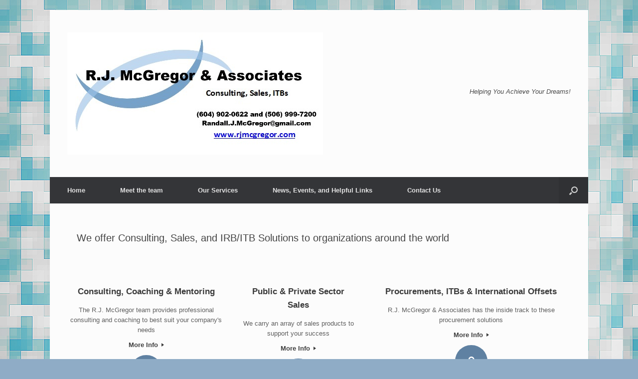

--- FILE ---
content_type: text/html; charset=UTF-8
request_url: https://www.rjmcgregor.com/
body_size: 9160
content:
<!DOCTYPE html>
<html lang="en-US">
<head>
	<meta charset="UTF-8" />
	<meta http-equiv="X-UA-Compatible" content="IE=10" />
	<link rel="profile" href="http://gmpg.org/xfn/11" />
	<link rel="pingback" href="https://www.rjmcgregor.com/xmlrpc.php" />
	<title>R.J.McGregor &amp; Associates &#8211; Consulting, Sales, International Offsets</title>
<meta name='robots' content='max-image-preview:large' />
<link rel='dns-prefetch' href='//app.clickfunnels.com' />
<link rel="alternate" type="application/rss+xml" title="R.J.McGregor &amp; Associates &raquo; Feed" href="https://www.rjmcgregor.com/feed/" />
<link rel="alternate" type="application/rss+xml" title="R.J.McGregor &amp; Associates &raquo; Comments Feed" href="https://www.rjmcgregor.com/comments/feed/" />
<link rel="alternate" type="application/rss+xml" title="R.J.McGregor &amp; Associates &raquo; Home Comments Feed" href="https://www.rjmcgregor.com/home-2/feed/" />
<script type="text/javascript">
window._wpemojiSettings = {"baseUrl":"https:\/\/s.w.org\/images\/core\/emoji\/14.0.0\/72x72\/","ext":".png","svgUrl":"https:\/\/s.w.org\/images\/core\/emoji\/14.0.0\/svg\/","svgExt":".svg","source":{"concatemoji":"https:\/\/www.rjmcgregor.com\/wp-includes\/js\/wp-emoji-release.min.js?ver=6.2.8"}};
/*! This file is auto-generated */
!function(e,a,t){var n,r,o,i=a.createElement("canvas"),p=i.getContext&&i.getContext("2d");function s(e,t){p.clearRect(0,0,i.width,i.height),p.fillText(e,0,0);e=i.toDataURL();return p.clearRect(0,0,i.width,i.height),p.fillText(t,0,0),e===i.toDataURL()}function c(e){var t=a.createElement("script");t.src=e,t.defer=t.type="text/javascript",a.getElementsByTagName("head")[0].appendChild(t)}for(o=Array("flag","emoji"),t.supports={everything:!0,everythingExceptFlag:!0},r=0;r<o.length;r++)t.supports[o[r]]=function(e){if(p&&p.fillText)switch(p.textBaseline="top",p.font="600 32px Arial",e){case"flag":return s("\ud83c\udff3\ufe0f\u200d\u26a7\ufe0f","\ud83c\udff3\ufe0f\u200b\u26a7\ufe0f")?!1:!s("\ud83c\uddfa\ud83c\uddf3","\ud83c\uddfa\u200b\ud83c\uddf3")&&!s("\ud83c\udff4\udb40\udc67\udb40\udc62\udb40\udc65\udb40\udc6e\udb40\udc67\udb40\udc7f","\ud83c\udff4\u200b\udb40\udc67\u200b\udb40\udc62\u200b\udb40\udc65\u200b\udb40\udc6e\u200b\udb40\udc67\u200b\udb40\udc7f");case"emoji":return!s("\ud83e\udef1\ud83c\udffb\u200d\ud83e\udef2\ud83c\udfff","\ud83e\udef1\ud83c\udffb\u200b\ud83e\udef2\ud83c\udfff")}return!1}(o[r]),t.supports.everything=t.supports.everything&&t.supports[o[r]],"flag"!==o[r]&&(t.supports.everythingExceptFlag=t.supports.everythingExceptFlag&&t.supports[o[r]]);t.supports.everythingExceptFlag=t.supports.everythingExceptFlag&&!t.supports.flag,t.DOMReady=!1,t.readyCallback=function(){t.DOMReady=!0},t.supports.everything||(n=function(){t.readyCallback()},a.addEventListener?(a.addEventListener("DOMContentLoaded",n,!1),e.addEventListener("load",n,!1)):(e.attachEvent("onload",n),a.attachEvent("onreadystatechange",function(){"complete"===a.readyState&&t.readyCallback()})),(e=t.source||{}).concatemoji?c(e.concatemoji):e.wpemoji&&e.twemoji&&(c(e.twemoji),c(e.wpemoji)))}(window,document,window._wpemojiSettings);
</script>
<style type="text/css">
img.wp-smiley,
img.emoji {
	display: inline !important;
	border: none !important;
	box-shadow: none !important;
	height: 1em !important;
	width: 1em !important;
	margin: 0 0.07em !important;
	vertical-align: -0.1em !important;
	background: none !important;
	padding: 0 !important;
}
</style>
	<link rel='stylesheet' id='wp-block-library-css' href='https://www.rjmcgregor.com/wp-includes/css/dist/block-library/style.min.css?ver=6.2.8' type='text/css' media='all' />
<link rel='stylesheet' id='classic-theme-styles-css' href='https://www.rjmcgregor.com/wp-includes/css/classic-themes.min.css?ver=6.2.8' type='text/css' media='all' />
<style id='global-styles-inline-css' type='text/css'>
body{--wp--preset--color--black: #000000;--wp--preset--color--cyan-bluish-gray: #abb8c3;--wp--preset--color--white: #ffffff;--wp--preset--color--pale-pink: #f78da7;--wp--preset--color--vivid-red: #cf2e2e;--wp--preset--color--luminous-vivid-orange: #ff6900;--wp--preset--color--luminous-vivid-amber: #fcb900;--wp--preset--color--light-green-cyan: #7bdcb5;--wp--preset--color--vivid-green-cyan: #00d084;--wp--preset--color--pale-cyan-blue: #8ed1fc;--wp--preset--color--vivid-cyan-blue: #0693e3;--wp--preset--color--vivid-purple: #9b51e0;--wp--preset--gradient--vivid-cyan-blue-to-vivid-purple: linear-gradient(135deg,rgba(6,147,227,1) 0%,rgb(155,81,224) 100%);--wp--preset--gradient--light-green-cyan-to-vivid-green-cyan: linear-gradient(135deg,rgb(122,220,180) 0%,rgb(0,208,130) 100%);--wp--preset--gradient--luminous-vivid-amber-to-luminous-vivid-orange: linear-gradient(135deg,rgba(252,185,0,1) 0%,rgba(255,105,0,1) 100%);--wp--preset--gradient--luminous-vivid-orange-to-vivid-red: linear-gradient(135deg,rgba(255,105,0,1) 0%,rgb(207,46,46) 100%);--wp--preset--gradient--very-light-gray-to-cyan-bluish-gray: linear-gradient(135deg,rgb(238,238,238) 0%,rgb(169,184,195) 100%);--wp--preset--gradient--cool-to-warm-spectrum: linear-gradient(135deg,rgb(74,234,220) 0%,rgb(151,120,209) 20%,rgb(207,42,186) 40%,rgb(238,44,130) 60%,rgb(251,105,98) 80%,rgb(254,248,76) 100%);--wp--preset--gradient--blush-light-purple: linear-gradient(135deg,rgb(255,206,236) 0%,rgb(152,150,240) 100%);--wp--preset--gradient--blush-bordeaux: linear-gradient(135deg,rgb(254,205,165) 0%,rgb(254,45,45) 50%,rgb(107,0,62) 100%);--wp--preset--gradient--luminous-dusk: linear-gradient(135deg,rgb(255,203,112) 0%,rgb(199,81,192) 50%,rgb(65,88,208) 100%);--wp--preset--gradient--pale-ocean: linear-gradient(135deg,rgb(255,245,203) 0%,rgb(182,227,212) 50%,rgb(51,167,181) 100%);--wp--preset--gradient--electric-grass: linear-gradient(135deg,rgb(202,248,128) 0%,rgb(113,206,126) 100%);--wp--preset--gradient--midnight: linear-gradient(135deg,rgb(2,3,129) 0%,rgb(40,116,252) 100%);--wp--preset--duotone--dark-grayscale: url('#wp-duotone-dark-grayscale');--wp--preset--duotone--grayscale: url('#wp-duotone-grayscale');--wp--preset--duotone--purple-yellow: url('#wp-duotone-purple-yellow');--wp--preset--duotone--blue-red: url('#wp-duotone-blue-red');--wp--preset--duotone--midnight: url('#wp-duotone-midnight');--wp--preset--duotone--magenta-yellow: url('#wp-duotone-magenta-yellow');--wp--preset--duotone--purple-green: url('#wp-duotone-purple-green');--wp--preset--duotone--blue-orange: url('#wp-duotone-blue-orange');--wp--preset--font-size--small: 13px;--wp--preset--font-size--medium: 20px;--wp--preset--font-size--large: 36px;--wp--preset--font-size--x-large: 42px;--wp--preset--spacing--20: 0.44rem;--wp--preset--spacing--30: 0.67rem;--wp--preset--spacing--40: 1rem;--wp--preset--spacing--50: 1.5rem;--wp--preset--spacing--60: 2.25rem;--wp--preset--spacing--70: 3.38rem;--wp--preset--spacing--80: 5.06rem;--wp--preset--shadow--natural: 6px 6px 9px rgba(0, 0, 0, 0.2);--wp--preset--shadow--deep: 12px 12px 50px rgba(0, 0, 0, 0.4);--wp--preset--shadow--sharp: 6px 6px 0px rgba(0, 0, 0, 0.2);--wp--preset--shadow--outlined: 6px 6px 0px -3px rgba(255, 255, 255, 1), 6px 6px rgba(0, 0, 0, 1);--wp--preset--shadow--crisp: 6px 6px 0px rgba(0, 0, 0, 1);}:where(.is-layout-flex){gap: 0.5em;}body .is-layout-flow > .alignleft{float: left;margin-inline-start: 0;margin-inline-end: 2em;}body .is-layout-flow > .alignright{float: right;margin-inline-start: 2em;margin-inline-end: 0;}body .is-layout-flow > .aligncenter{margin-left: auto !important;margin-right: auto !important;}body .is-layout-constrained > .alignleft{float: left;margin-inline-start: 0;margin-inline-end: 2em;}body .is-layout-constrained > .alignright{float: right;margin-inline-start: 2em;margin-inline-end: 0;}body .is-layout-constrained > .aligncenter{margin-left: auto !important;margin-right: auto !important;}body .is-layout-constrained > :where(:not(.alignleft):not(.alignright):not(.alignfull)){max-width: var(--wp--style--global--content-size);margin-left: auto !important;margin-right: auto !important;}body .is-layout-constrained > .alignwide{max-width: var(--wp--style--global--wide-size);}body .is-layout-flex{display: flex;}body .is-layout-flex{flex-wrap: wrap;align-items: center;}body .is-layout-flex > *{margin: 0;}:where(.wp-block-columns.is-layout-flex){gap: 2em;}.has-black-color{color: var(--wp--preset--color--black) !important;}.has-cyan-bluish-gray-color{color: var(--wp--preset--color--cyan-bluish-gray) !important;}.has-white-color{color: var(--wp--preset--color--white) !important;}.has-pale-pink-color{color: var(--wp--preset--color--pale-pink) !important;}.has-vivid-red-color{color: var(--wp--preset--color--vivid-red) !important;}.has-luminous-vivid-orange-color{color: var(--wp--preset--color--luminous-vivid-orange) !important;}.has-luminous-vivid-amber-color{color: var(--wp--preset--color--luminous-vivid-amber) !important;}.has-light-green-cyan-color{color: var(--wp--preset--color--light-green-cyan) !important;}.has-vivid-green-cyan-color{color: var(--wp--preset--color--vivid-green-cyan) !important;}.has-pale-cyan-blue-color{color: var(--wp--preset--color--pale-cyan-blue) !important;}.has-vivid-cyan-blue-color{color: var(--wp--preset--color--vivid-cyan-blue) !important;}.has-vivid-purple-color{color: var(--wp--preset--color--vivid-purple) !important;}.has-black-background-color{background-color: var(--wp--preset--color--black) !important;}.has-cyan-bluish-gray-background-color{background-color: var(--wp--preset--color--cyan-bluish-gray) !important;}.has-white-background-color{background-color: var(--wp--preset--color--white) !important;}.has-pale-pink-background-color{background-color: var(--wp--preset--color--pale-pink) !important;}.has-vivid-red-background-color{background-color: var(--wp--preset--color--vivid-red) !important;}.has-luminous-vivid-orange-background-color{background-color: var(--wp--preset--color--luminous-vivid-orange) !important;}.has-luminous-vivid-amber-background-color{background-color: var(--wp--preset--color--luminous-vivid-amber) !important;}.has-light-green-cyan-background-color{background-color: var(--wp--preset--color--light-green-cyan) !important;}.has-vivid-green-cyan-background-color{background-color: var(--wp--preset--color--vivid-green-cyan) !important;}.has-pale-cyan-blue-background-color{background-color: var(--wp--preset--color--pale-cyan-blue) !important;}.has-vivid-cyan-blue-background-color{background-color: var(--wp--preset--color--vivid-cyan-blue) !important;}.has-vivid-purple-background-color{background-color: var(--wp--preset--color--vivid-purple) !important;}.has-black-border-color{border-color: var(--wp--preset--color--black) !important;}.has-cyan-bluish-gray-border-color{border-color: var(--wp--preset--color--cyan-bluish-gray) !important;}.has-white-border-color{border-color: var(--wp--preset--color--white) !important;}.has-pale-pink-border-color{border-color: var(--wp--preset--color--pale-pink) !important;}.has-vivid-red-border-color{border-color: var(--wp--preset--color--vivid-red) !important;}.has-luminous-vivid-orange-border-color{border-color: var(--wp--preset--color--luminous-vivid-orange) !important;}.has-luminous-vivid-amber-border-color{border-color: var(--wp--preset--color--luminous-vivid-amber) !important;}.has-light-green-cyan-border-color{border-color: var(--wp--preset--color--light-green-cyan) !important;}.has-vivid-green-cyan-border-color{border-color: var(--wp--preset--color--vivid-green-cyan) !important;}.has-pale-cyan-blue-border-color{border-color: var(--wp--preset--color--pale-cyan-blue) !important;}.has-vivid-cyan-blue-border-color{border-color: var(--wp--preset--color--vivid-cyan-blue) !important;}.has-vivid-purple-border-color{border-color: var(--wp--preset--color--vivid-purple) !important;}.has-vivid-cyan-blue-to-vivid-purple-gradient-background{background: var(--wp--preset--gradient--vivid-cyan-blue-to-vivid-purple) !important;}.has-light-green-cyan-to-vivid-green-cyan-gradient-background{background: var(--wp--preset--gradient--light-green-cyan-to-vivid-green-cyan) !important;}.has-luminous-vivid-amber-to-luminous-vivid-orange-gradient-background{background: var(--wp--preset--gradient--luminous-vivid-amber-to-luminous-vivid-orange) !important;}.has-luminous-vivid-orange-to-vivid-red-gradient-background{background: var(--wp--preset--gradient--luminous-vivid-orange-to-vivid-red) !important;}.has-very-light-gray-to-cyan-bluish-gray-gradient-background{background: var(--wp--preset--gradient--very-light-gray-to-cyan-bluish-gray) !important;}.has-cool-to-warm-spectrum-gradient-background{background: var(--wp--preset--gradient--cool-to-warm-spectrum) !important;}.has-blush-light-purple-gradient-background{background: var(--wp--preset--gradient--blush-light-purple) !important;}.has-blush-bordeaux-gradient-background{background: var(--wp--preset--gradient--blush-bordeaux) !important;}.has-luminous-dusk-gradient-background{background: var(--wp--preset--gradient--luminous-dusk) !important;}.has-pale-ocean-gradient-background{background: var(--wp--preset--gradient--pale-ocean) !important;}.has-electric-grass-gradient-background{background: var(--wp--preset--gradient--electric-grass) !important;}.has-midnight-gradient-background{background: var(--wp--preset--gradient--midnight) !important;}.has-small-font-size{font-size: var(--wp--preset--font-size--small) !important;}.has-medium-font-size{font-size: var(--wp--preset--font-size--medium) !important;}.has-large-font-size{font-size: var(--wp--preset--font-size--large) !important;}.has-x-large-font-size{font-size: var(--wp--preset--font-size--x-large) !important;}
.wp-block-navigation a:where(:not(.wp-element-button)){color: inherit;}
:where(.wp-block-columns.is-layout-flex){gap: 2em;}
.wp-block-pullquote{font-size: 1.5em;line-height: 1.6;}
</style>
<link rel='stylesheet' id='siteorigin-panels-front-css' href='https://www.rjmcgregor.com/wp-content/plugins/siteorigin-panels/css/front-flex.min.css?ver=2.26.0' type='text/css' media='all' />
<link rel='stylesheet' id='vantage-style-css' href='https://www.rjmcgregor.com/wp-content/themes/vantage/style.css?ver=1.20.29' type='text/css' media='all' />
<link rel='stylesheet' id='font-awesome-css' href='https://www.rjmcgregor.com/wp-content/themes/vantage/fontawesome/css/font-awesome.css?ver=4.6.2' type='text/css' media='all' />
<link rel='stylesheet' id='siteorigin-mobilenav-css' href='https://www.rjmcgregor.com/wp-content/themes/vantage/inc/mobilenav/css/mobilenav.css?ver=1.20.29' type='text/css' media='all' />
<style id='akismet-widget-style-inline-css' type='text/css'>

			.a-stats {
				--akismet-color-mid-green: #357b49;
				--akismet-color-white: #fff;
				--akismet-color-light-grey: #f6f7f7;

				max-width: 350px;
				width: auto;
			}

			.a-stats * {
				all: unset;
				box-sizing: border-box;
			}

			.a-stats strong {
				font-weight: 600;
			}

			.a-stats a.a-stats__link,
			.a-stats a.a-stats__link:visited,
			.a-stats a.a-stats__link:active {
				background: var(--akismet-color-mid-green);
				border: none;
				box-shadow: none;
				border-radius: 8px;
				color: var(--akismet-color-white);
				cursor: pointer;
				display: block;
				font-family: -apple-system, BlinkMacSystemFont, 'Segoe UI', 'Roboto', 'Oxygen-Sans', 'Ubuntu', 'Cantarell', 'Helvetica Neue', sans-serif;
				font-weight: 500;
				padding: 12px;
				text-align: center;
				text-decoration: none;
				transition: all 0.2s ease;
			}

			/* Extra specificity to deal with TwentyTwentyOne focus style */
			.widget .a-stats a.a-stats__link:focus {
				background: var(--akismet-color-mid-green);
				color: var(--akismet-color-white);
				text-decoration: none;
			}

			.a-stats a.a-stats__link:hover {
				filter: brightness(110%);
				box-shadow: 0 4px 12px rgba(0, 0, 0, 0.06), 0 0 2px rgba(0, 0, 0, 0.16);
			}

			.a-stats .count {
				color: var(--akismet-color-white);
				display: block;
				font-size: 1.5em;
				line-height: 1.4;
				padding: 0 13px;
				white-space: nowrap;
			}
		
</style>
<script type='text/javascript' src='https://www.rjmcgregor.com/wp-includes/js/jquery/jquery.min.js?ver=3.6.4' id='jquery-core-js'></script>
<script type='text/javascript' src='https://www.rjmcgregor.com/wp-includes/js/jquery/jquery-migrate.min.js?ver=3.4.0' id='jquery-migrate-js'></script>
<script type='text/javascript' src='https://www.rjmcgregor.com/wp-content/themes/vantage/js/jquery.flexslider.min.js?ver=2.1' id='jquery-flexslider-js'></script>
<script type='text/javascript' src='https://www.rjmcgregor.com/wp-content/themes/vantage/js/jquery.touchSwipe.min.js?ver=1.6.6' id='jquery-touchswipe-js'></script>
<script type='text/javascript' src='https://www.rjmcgregor.com/wp-content/themes/vantage/js/jquery.theme-main.min.js?ver=1.20.29' id='vantage-main-js'></script>
<!--[if lt IE 9]>
<script type='text/javascript' src='https://www.rjmcgregor.com/wp-content/themes/vantage/js/html5.min.js?ver=3.7.3' id='vantage-html5-js'></script>
<![endif]-->
<!--[if (gte IE 6)&(lte IE 8)]>
<script type='text/javascript' src='https://www.rjmcgregor.com/wp-content/themes/vantage/js/selectivizr.min.js?ver=1.0.3b' id='vantage-selectivizr-js'></script>
<![endif]-->
<script type='text/javascript' id='siteorigin-mobilenav-js-extra'>
/* <![CDATA[ */
var mobileNav = {"search":"","text":{"navigate":"Menu","back":"Back","close":"Close"},"nextIconUrl":"https:\/\/www.rjmcgregor.com\/wp-content\/themes\/vantage\/inc\/mobilenav\/images\/next.png","mobileMenuClose":"<i class=\"fa fa-times\"><\/i>"};
/* ]]> */
</script>
<script type='text/javascript' src='https://www.rjmcgregor.com/wp-content/themes/vantage/inc/mobilenav/js/mobilenav.min.js?ver=1.20.29' id='siteorigin-mobilenav-js'></script>
<link rel="https://api.w.org/" href="https://www.rjmcgregor.com/wp-json/" /><link rel="alternate" type="application/json" href="https://www.rjmcgregor.com/wp-json/wp/v2/pages/123" /><link rel="EditURI" type="application/rsd+xml" title="RSD" href="https://www.rjmcgregor.com/xmlrpc.php?rsd" />
<link rel="wlwmanifest" type="application/wlwmanifest+xml" href="https://www.rjmcgregor.com/wp-includes/wlwmanifest.xml" />
<meta name="generator" content="WordPress 6.2.8" />
<link rel="canonical" href="https://www.rjmcgregor.com/" />
<link rel='shortlink' href='https://www.rjmcgregor.com/' />
<link rel="alternate" type="application/json+oembed" href="https://www.rjmcgregor.com/wp-json/oembed/1.0/embed?url=https%3A%2F%2Fwww.rjmcgregor.com%2F" />
<link rel="alternate" type="text/xml+oembed" href="https://www.rjmcgregor.com/wp-json/oembed/1.0/embed?url=https%3A%2F%2Fwww.rjmcgregor.com%2F&#038;format=xml" />
<meta name="viewport" content="width=device-width, initial-scale=1" />			<style type="text/css">
				.so-mobilenav-mobile + * { display: none; }
				@media screen and (max-width: 480px) { .so-mobilenav-mobile + * { display: block; } .so-mobilenav-standard + * { display: none; } .site-navigation #search-icon { display: none; } .has-menu-search .main-navigation ul { margin-right: 0 !important; }
				
								}
			</style>
		<style type="text/css" id="custom-background-css">
body.custom-background { background-color: #8facc6; background-image: url("https://www.rjmcgregor.com/wp-content/uploads/2015/07/alice-grafixx-68.png"); background-position: left top; background-size: auto; background-repeat: repeat; background-attachment: scroll; }
</style>
			<style type="text/css" media="screen">
			#footer-widgets .widget { width: 100%; }
			#masthead-widgets .widget { width: 100%; }
		</style>
		                <style type="text/css" media="all"
                       id="siteorigin-panels-layouts-head">/* Layout 123 */ #pgc-123-0-0 , #pgc-123-3-0 { width:100%;width:calc(100% - ( 0 * 30px ) ) } #pg-123-0 , #pg-123-1 , #pg-123-2 , #pg-123-3 , #pl-123 .so-panel { margin-bottom:35px } #pgc-123-1-0 { width:33.3333%;width:calc(33.3333% - ( 0.666666666667 * 30px ) ) } #pgc-123-1-1 { width:25.4178%;width:calc(25.4178% - ( 0.74582233949 * 30px ) ) } #pgc-123-1-2 { width:41.2489%;width:calc(41.2489% - ( 0.587510993844 * 30px ) ) } #pgc-123-2-0 , #pgc-123-2-1 , #pgc-123-5-0 , #pgc-123-5-1 { width:50%;width:calc(50% - ( 0.5 * 30px ) ) } #pgc-123-4-0 { width:33.1958%;width:calc(33.1958% - ( 0.66804154549 * 30px ) ) } #pgc-123-4-1 { width:24.4355%;width:calc(24.4355% - ( 0.755645167578 * 30px ) ) } #pgc-123-4-2 { width:22.016%;width:calc(22.016% - ( 0.779840038551 * 30px ) ) } #pgc-123-4-3 { width:20.3527%;width:calc(20.3527% - ( 0.796473248381 * 30px ) ) } #pg-123-4 { margin-bottom:1cm } #pl-123 .so-panel:last-of-type { margin-bottom:0px } #panel-123-0-0-0> .panel-widget-style { color:#5f81a2;padding:.5cm } #pg-123-4.panel-has-style > .panel-row-style, #pg-123-4.panel-no-style , #pg-123-5.panel-has-style > .panel-row-style, #pg-123-5.panel-no-style { -webkit-align-items:flex-start;align-items:flex-start } #pgc-123-5-0 , #pgc-123-5-1 { align-self:auto } @media (max-width:780px){ #pg-123-0.panel-no-style, #pg-123-0.panel-has-style > .panel-row-style, #pg-123-0 , #pg-123-1.panel-no-style, #pg-123-1.panel-has-style > .panel-row-style, #pg-123-1 , #pg-123-2.panel-no-style, #pg-123-2.panel-has-style > .panel-row-style, #pg-123-2 , #pg-123-3.panel-no-style, #pg-123-3.panel-has-style > .panel-row-style, #pg-123-3 , #pg-123-4.panel-no-style, #pg-123-4.panel-has-style > .panel-row-style, #pg-123-4 , #pg-123-5.panel-no-style, #pg-123-5.panel-has-style > .panel-row-style, #pg-123-5 { -webkit-flex-direction:column;-ms-flex-direction:column;flex-direction:column } #pg-123-0 > .panel-grid-cell , #pg-123-0 > .panel-row-style > .panel-grid-cell , #pg-123-1 > .panel-grid-cell , #pg-123-1 > .panel-row-style > .panel-grid-cell , #pg-123-2 > .panel-grid-cell , #pg-123-2 > .panel-row-style > .panel-grid-cell , #pg-123-3 > .panel-grid-cell , #pg-123-3 > .panel-row-style > .panel-grid-cell , #pg-123-4 > .panel-grid-cell , #pg-123-4 > .panel-row-style > .panel-grid-cell , #pg-123-5 > .panel-grid-cell , #pg-123-5 > .panel-row-style > .panel-grid-cell { width:100%;margin-right:0 } #pgc-123-1-0 , #pgc-123-1-1 , #pgc-123-2-0 , #pgc-123-4-0 , #pgc-123-4-1 , #pgc-123-4-2 , #pgc-123-5-0 { margin-bottom:35px } #pl-123 .panel-grid-cell { padding:0 } #pl-123 .panel-grid .panel-grid-cell-empty { display:none } #pl-123 .panel-grid .panel-grid-cell-mobile-last { margin-bottom:0px }  } </style><style type="text/css" id="vantage-footer-widgets">#footer-widgets aside { width : 100%; }</style> <style type="text/css" id="customizer-css">#masthead.site-header .hgroup .site-title, #masthead.masthead-logo-in-menu .logo > .site-title { font-size: 36px } a.button, button, html input[type="button"], input[type="reset"], input[type="submit"], .post-navigation a, #image-navigation a, article.post .more-link, article.page .more-link, .paging-navigation a, .woocommerce #page-wrapper .button, .woocommerce a.button, .woocommerce .checkout-button, .woocommerce input.button, #infinite-handle span button { text-shadow: none } a.button, button, html input[type="button"], input[type="reset"], input[type="submit"], .post-navigation a, #image-navigation a, article.post .more-link, article.page .more-link, .paging-navigation a, .woocommerce #page-wrapper .button, .woocommerce a.button, .woocommerce .checkout-button, .woocommerce input.button, .woocommerce #respond input#submit.alt, .woocommerce a.button.alt, .woocommerce button.button.alt, .woocommerce input.button.alt, #infinite-handle span { -webkit-box-shadow: none; -moz-box-shadow: none; box-shadow: none } </style><style id="sccss">/* Vantage Center Logo */

header#masthead .hgroup .logo {float: none !important;}
header#masthead .hgroup .logo img {display: block;margin: 0 auto;}
/* Menu */

/* Menu */

.main-navigation a {
color: #e2e2e2 !important;
}

.main-navigation ul li:hover > a {
background: #719bc9 !important;
color: #FFFFFF !important;
}
</style></head>

<body class="home page-template page-template-home-panels page-template-home-panels-php page page-id-123 custom-background wp-custom-logo siteorigin-panels siteorigin-panels-before-js siteorigin-panels-home responsive layout-boxed no-js no-sidebar has-menu-search page-layout-default not-default-page sidebar-position-right mobilenav">
<svg xmlns="http://www.w3.org/2000/svg" viewBox="0 0 0 0" width="0" height="0" focusable="false" role="none" style="visibility: hidden; position: absolute; left: -9999px; overflow: hidden;" ><defs><filter id="wp-duotone-dark-grayscale"><feColorMatrix color-interpolation-filters="sRGB" type="matrix" values=" .299 .587 .114 0 0 .299 .587 .114 0 0 .299 .587 .114 0 0 .299 .587 .114 0 0 " /><feComponentTransfer color-interpolation-filters="sRGB" ><feFuncR type="table" tableValues="0 0.49803921568627" /><feFuncG type="table" tableValues="0 0.49803921568627" /><feFuncB type="table" tableValues="0 0.49803921568627" /><feFuncA type="table" tableValues="1 1" /></feComponentTransfer><feComposite in2="SourceGraphic" operator="in" /></filter></defs></svg><svg xmlns="http://www.w3.org/2000/svg" viewBox="0 0 0 0" width="0" height="0" focusable="false" role="none" style="visibility: hidden; position: absolute; left: -9999px; overflow: hidden;" ><defs><filter id="wp-duotone-grayscale"><feColorMatrix color-interpolation-filters="sRGB" type="matrix" values=" .299 .587 .114 0 0 .299 .587 .114 0 0 .299 .587 .114 0 0 .299 .587 .114 0 0 " /><feComponentTransfer color-interpolation-filters="sRGB" ><feFuncR type="table" tableValues="0 1" /><feFuncG type="table" tableValues="0 1" /><feFuncB type="table" tableValues="0 1" /><feFuncA type="table" tableValues="1 1" /></feComponentTransfer><feComposite in2="SourceGraphic" operator="in" /></filter></defs></svg><svg xmlns="http://www.w3.org/2000/svg" viewBox="0 0 0 0" width="0" height="0" focusable="false" role="none" style="visibility: hidden; position: absolute; left: -9999px; overflow: hidden;" ><defs><filter id="wp-duotone-purple-yellow"><feColorMatrix color-interpolation-filters="sRGB" type="matrix" values=" .299 .587 .114 0 0 .299 .587 .114 0 0 .299 .587 .114 0 0 .299 .587 .114 0 0 " /><feComponentTransfer color-interpolation-filters="sRGB" ><feFuncR type="table" tableValues="0.54901960784314 0.98823529411765" /><feFuncG type="table" tableValues="0 1" /><feFuncB type="table" tableValues="0.71764705882353 0.25490196078431" /><feFuncA type="table" tableValues="1 1" /></feComponentTransfer><feComposite in2="SourceGraphic" operator="in" /></filter></defs></svg><svg xmlns="http://www.w3.org/2000/svg" viewBox="0 0 0 0" width="0" height="0" focusable="false" role="none" style="visibility: hidden; position: absolute; left: -9999px; overflow: hidden;" ><defs><filter id="wp-duotone-blue-red"><feColorMatrix color-interpolation-filters="sRGB" type="matrix" values=" .299 .587 .114 0 0 .299 .587 .114 0 0 .299 .587 .114 0 0 .299 .587 .114 0 0 " /><feComponentTransfer color-interpolation-filters="sRGB" ><feFuncR type="table" tableValues="0 1" /><feFuncG type="table" tableValues="0 0.27843137254902" /><feFuncB type="table" tableValues="0.5921568627451 0.27843137254902" /><feFuncA type="table" tableValues="1 1" /></feComponentTransfer><feComposite in2="SourceGraphic" operator="in" /></filter></defs></svg><svg xmlns="http://www.w3.org/2000/svg" viewBox="0 0 0 0" width="0" height="0" focusable="false" role="none" style="visibility: hidden; position: absolute; left: -9999px; overflow: hidden;" ><defs><filter id="wp-duotone-midnight"><feColorMatrix color-interpolation-filters="sRGB" type="matrix" values=" .299 .587 .114 0 0 .299 .587 .114 0 0 .299 .587 .114 0 0 .299 .587 .114 0 0 " /><feComponentTransfer color-interpolation-filters="sRGB" ><feFuncR type="table" tableValues="0 0" /><feFuncG type="table" tableValues="0 0.64705882352941" /><feFuncB type="table" tableValues="0 1" /><feFuncA type="table" tableValues="1 1" /></feComponentTransfer><feComposite in2="SourceGraphic" operator="in" /></filter></defs></svg><svg xmlns="http://www.w3.org/2000/svg" viewBox="0 0 0 0" width="0" height="0" focusable="false" role="none" style="visibility: hidden; position: absolute; left: -9999px; overflow: hidden;" ><defs><filter id="wp-duotone-magenta-yellow"><feColorMatrix color-interpolation-filters="sRGB" type="matrix" values=" .299 .587 .114 0 0 .299 .587 .114 0 0 .299 .587 .114 0 0 .299 .587 .114 0 0 " /><feComponentTransfer color-interpolation-filters="sRGB" ><feFuncR type="table" tableValues="0.78039215686275 1" /><feFuncG type="table" tableValues="0 0.94901960784314" /><feFuncB type="table" tableValues="0.35294117647059 0.47058823529412" /><feFuncA type="table" tableValues="1 1" /></feComponentTransfer><feComposite in2="SourceGraphic" operator="in" /></filter></defs></svg><svg xmlns="http://www.w3.org/2000/svg" viewBox="0 0 0 0" width="0" height="0" focusable="false" role="none" style="visibility: hidden; position: absolute; left: -9999px; overflow: hidden;" ><defs><filter id="wp-duotone-purple-green"><feColorMatrix color-interpolation-filters="sRGB" type="matrix" values=" .299 .587 .114 0 0 .299 .587 .114 0 0 .299 .587 .114 0 0 .299 .587 .114 0 0 " /><feComponentTransfer color-interpolation-filters="sRGB" ><feFuncR type="table" tableValues="0.65098039215686 0.40392156862745" /><feFuncG type="table" tableValues="0 1" /><feFuncB type="table" tableValues="0.44705882352941 0.4" /><feFuncA type="table" tableValues="1 1" /></feComponentTransfer><feComposite in2="SourceGraphic" operator="in" /></filter></defs></svg><svg xmlns="http://www.w3.org/2000/svg" viewBox="0 0 0 0" width="0" height="0" focusable="false" role="none" style="visibility: hidden; position: absolute; left: -9999px; overflow: hidden;" ><defs><filter id="wp-duotone-blue-orange"><feColorMatrix color-interpolation-filters="sRGB" type="matrix" values=" .299 .587 .114 0 0 .299 .587 .114 0 0 .299 .587 .114 0 0 .299 .587 .114 0 0 " /><feComponentTransfer color-interpolation-filters="sRGB" ><feFuncR type="table" tableValues="0.098039215686275 1" /><feFuncG type="table" tableValues="0 0.66274509803922" /><feFuncB type="table" tableValues="0.84705882352941 0.41960784313725" /><feFuncA type="table" tableValues="1 1" /></feComponentTransfer><feComposite in2="SourceGraphic" operator="in" /></filter></defs></svg>

<div id="page-wrapper">

	<a class="skip-link screen-reader-text" href="#content">Skip to content</a>

	
	
		<header id="masthead" class="site-header" role="banner">

	<div class="hgroup full-container ">

		
			<div class="logo-wrapper">
				<a href="https://www.rjmcgregor.com/" title="R.J.McGregor &amp; Associates" rel="home" class="logo">
					<img src="https://www.rjmcgregor.com/wp-content/uploads/2015/02/RJM-McGrgegor-logo-update-Feb.-3-2015-2.jpg"  class="logo-height-constrain"  width="513"  height="245"  alt="R.J.McGregor &amp; Associates Logo"  />				</a>
							</div>

			
				<div class="support-text">
					Helping You Achieve Your Dreams!				</div>

			
		
	</div><!-- .hgroup.full-container -->

	
<nav class="site-navigation main-navigation primary use-vantage-sticky-menu use-sticky-menu mobile-navigation">

	<div class="full-container">
				
		<div class="main-navigation-container">
			<div id="so-mobilenav-standard-1" data-id="1" class="so-mobilenav-standard"></div><div class="menu"><ul>
<li class="current_page_item"><a href="https://www.rjmcgregor.com/"><span class="icon"></span>Home</a></li><li class="page_item page-item-46"><a href="https://www.rjmcgregor.com/meet-the-team/"><span class="icon"></span>Meet the team</a></li>
<li class="page_item page-item-124 page_item_has_children"><a href="https://www.rjmcgregor.com/home/"><span class="icon"></span>Our Services</a>
<ul class='children'>
	<li class="page_item page-item-132"><a href="https://www.rjmcgregor.com/home/consulting-coaching-mentoring/"><span class="icon"></span>Consulting, Coaching &#038; Mentoring</a></li>
	<li class="page_item page-item-1713"><a href="https://www.rjmcgregor.com/home/public-private-sector-sales/"><span class="icon"></span>Public &#038; Private Sector Sales</a></li>
	<li class="page_item page-item-1779"><a href="https://www.rjmcgregor.com/home/procuements-itbs-irbs-international-offsets/"><span class="icon"></span>Procurements, ITB&#8217;s, &#038; International Offsets</a></li>
</ul>
</li>
<li class="page_item page-item-472"><a href="https://www.rjmcgregor.com/helpful-links/"><span class="icon"></span>News, Events, and Helpful Links</a></li>
<li class="page_item page-item-40"><a href="https://www.rjmcgregor.com/contact-us/"><span class="icon"></span>Contact Us</a></li>
</ul></div>
<div id="so-mobilenav-mobile-1" data-id="1" class="so-mobilenav-mobile"></div><div class="menu-mobilenav-container"><ul id="mobile-nav-item-wrap-1" class="menu"><li><a href="#" class="mobilenav-main-link" data-id="1"><span class="mobile-nav-icon"></span><span class="mobilenav-main-link-text">Menu</span></a></li></ul></div>		</div>

					<div id="search-icon">
				<div id="search-icon-icon" tabindex="0" role="button" aria-label="Open the search"><div class="vantage-icon-search"></div></div>
				
<form method="get" class="searchform" action="https://www.rjmcgregor.com/" role="search">
	<label for="search-form" class="screen-reader-text">Search for:</label>
	<input type="search" name="s" class="field" id="search-form" value="" placeholder="Search"/>
</form>
			</div>
					</div>
</nav><!-- .site-navigation .main-navigation -->

</header><!-- #masthead .site-header -->

	
	
	
	
	<div id="main" class="site-main">
		<div class="full-container">
			
<div id="primary" class="content-area">
	<div id="content" class="site-content" role="main">
		<div class="entry-content">
			<div id="pl-123"  class="panel-layout" ><div id="pg-123-0"  class="panel-grid panel-no-style" ><div id="pgc-123-0-0"  class="panel-grid-cell" ><div id="panel-123-0-0-0" class="so-panel widget widget_text panel-first-child panel-last-child" data-index="0" ><div class="panel-widget-style panel-widget-style-for-123-0-0-0" ><h3 class="widget-title">We offer Consulting, Sales, and IRB/ITB Solutions to organizations around the world</h3>			<div class="textwidget"></div>
		</div></div></div></div><div id="pg-123-1"  class="panel-grid panel-no-style" ><div id="pgc-123-1-0"  class="panel-grid-cell" ><div id="panel-123-1-0-0" class="so-panel widget widget_circleicon-widget panel-first-child panel-last-child" data-index="1" >		<div class="circle-icon-box circle-icon-position-bottom circle-icon-hide-box circle-icon-size-small ">
							<div class="circle-icon-wrapper">
										<div class="circle-icon icon-style-set" style="background-color: #5f81a2">
													<div class="fa fa-lock" ></div>
											</div>
									</div>
			
										<h4 >
					Consulting, Coaching &#038; Mentoring				</h4>
						
							<p class="text" >The R.J. McGregor team provides professional consulting and coaching to best suit your company's needs</p>
										<a
					href="/our-services/consulting-coaching-mentoring"
					class="more-button"
														>
					More Info <i></i>
				</a>
					</div>
		</div></div><div id="pgc-123-1-1"  class="panel-grid-cell" ><div id="panel-123-1-1-0" class="so-panel widget widget_circleicon-widget panel-first-child panel-last-child" data-index="2" >		<div class="circle-icon-box circle-icon-position-bottom circle-icon-hide-box circle-icon-size-small ">
							<div class="circle-icon-wrapper">
										<div class="circle-icon icon-style-set" style="background-color: #5f81a2">
													<div class="fa fa-lock" ></div>
											</div>
									</div>
			
										<h4 >
					Public &#038; Private Sector Sales				</h4>
						
							<p class="text" >We carry an array of sales products to support your success</p>
										<a
					href="/our-services/public-private-sector-sales"
					class="more-button"
														>
					More Info <i></i>
				</a>
					</div>
		</div></div><div id="pgc-123-1-2"  class="panel-grid-cell" ><div id="panel-123-1-2-0" class="so-panel widget widget_circleicon-widget panel-first-child panel-last-child" data-index="3" >		<div class="circle-icon-box circle-icon-position-bottom circle-icon-hide-box circle-icon-size-small ">
							<div class="circle-icon-wrapper">
										<div class="circle-icon icon-style-set" style="background-color: #5f81a2">
													<div class="fa fa-lock" ></div>
											</div>
									</div>
			
										<h4 >
					Procurements, ITBs &#038; International Offsets				</h4>
						
							<p class="text" >R.J. McGregor &amp; Associates has the inside track to these procurement solutions</p>
										<a
					href="http://www.rjmcgregor.com/home/procuements-itbs-irbs-international-offsets/"
					class="more-button"
														>
					More Info <i></i>
				</a>
					</div>
		</div></div></div><div id="pg-123-2"  class="panel-grid panel-no-style" ><div id="pgc-123-2-0"  class="panel-grid-cell panel-grid-cell-empty panel-grid-cell-mobile-last" ></div><div id="pgc-123-2-1"  class="panel-grid-cell panel-grid-cell-empty" ></div></div><div id="pg-123-3"  class="panel-grid panel-no-style" ><div id="pgc-123-3-0"  class="panel-grid-cell" ><div id="panel-123-3-0-0" class="so-panel widget widget_text panel-first-child panel-last-child" data-index="4" ><h3 class="widget-title">R.J. McGregor &#038; Associates is a proud member of the following organizations</h3>			<div class="textwidget"></div>
		</div></div></div><div id="pg-123-4"  class="panel-grid panel-no-style" ><div id="pgc-123-4-0"  class="panel-grid-cell" ><div id="panel-123-4-0-0" class="so-panel widget widget_sow-editor panel-first-child" data-index="5" ><div
			
			class="so-widget-sow-editor so-widget-sow-editor-base"
			
		>
<div class="siteorigin-widget-tinymce textwidget">
	<p>&nbsp;</p>
<p style="padding-left: 90px;"><a href="http://www.rjmcgregor.com/wp-content/uploads/2014/10/NACO.jpg"><img decoding="async" loading="lazy" class="alignleft wp-image-419" src="http://www.rjmcgregor.com/wp-content/uploads/2014/10/NACO-300x57.jpg" alt="NACO" width="764" height="145" /></a></p>
</div>
</div></div><div id="panel-123-4-0-1" class="so-panel widget widget_sow-editor panel-last-child" data-index="6" ><div
			
			class="so-widget-sow-editor so-widget-sow-editor-base"
			
		>
<div class="siteorigin-widget-tinymce textwidget">
	<p>&nbsp;</p>
<p style="padding-left: 90px;"><img decoding="async" src="https://www.ngen.ca/hubfs/img/logo.svg" alt="NGen Logo" /></p>
</div>
</div></div></div><div id="pgc-123-4-1"  class="panel-grid-cell" ><div id="panel-123-4-1-0" class="so-panel widget widget_sow-editor panel-first-child" data-index="7" ><div
			
			class="so-widget-sow-editor so-widget-sow-editor-base"
			
		>
<div class="siteorigin-widget-tinymce textwidget">
	<p>&nbsp;</p>
<p><a href="http://www.rjmcgregor.com/wp-content/uploads/2014/10/Association-of-BC-Marine-Industries.jpg"><img decoding="async" loading="lazy" class=" wp-image-431 aligncenter" src="http://www.rjmcgregor.com/wp-content/uploads/2014/10/Association-of-BC-Marine-Industries-300x41.jpg" alt="Association of BC Marine Industries" width="498" height="68" srcset="https://www.rjmcgregor.com/wp-content/uploads/2014/10/Association-of-BC-Marine-Industries-300x41.jpg 300w, https://www.rjmcgregor.com/wp-content/uploads/2014/10/Association-of-BC-Marine-Industries.jpg 304w" sizes="(max-width: 498px) 100vw, 498px" /></a></p>
</div>
</div></div><div id="panel-123-4-1-1" class="so-panel widget widget_sow-editor panel-last-child" data-index="8" ><div
			
			class="so-widget-sow-editor so-widget-sow-editor-base"
			
		>
<div class="siteorigin-widget-tinymce textwidget">
	<h3 class="m_-811606008159237531gmail-iw"><img decoding="async" src="https://tse1.mm.bing.net/th?id=OIP.kQPLX_dYz7rpEzRtjHSJpQHaD3&amp;pid=Api&amp;P=0&amp;w=278&amp;h=145" /></h3>
<p>&nbsp;</p>
</div>
</div></div></div><div id="pgc-123-4-2"  class="panel-grid-cell" ><div id="panel-123-4-2-0" class="so-panel widget widget_sow-editor panel-first-child" data-index="9" ><div
			
			class="so-widget-sow-editor so-widget-sow-editor-base"
			
		>
<div class="siteorigin-widget-tinymce textwidget">
	<h3 class="m_-811606008159237531gmail-iw"><img decoding="async" loading="lazy" class="alignleft" src="https://smartshipscoalition.files.wordpress.com/2018/01/color_lightbg_ssclogo_800px.jpg" alt="" width="648" height="145" /></h3>
<p>&nbsp;</p>
</div>
</div></div><div id="panel-123-4-2-1" class="so-panel widget widget_sow-editor panel-last-child" data-index="10" ><div
			
			class="so-widget-sow-editor so-widget-sow-editor-base"
			
		>
<div class="siteorigin-widget-tinymce textwidget">
	<p style="padding-left: 60px;"><a href="http://www.rjmcgregor.com/wp-content/uploads/2014/10/CADSI.png"><img decoding="async" loading="lazy" class="wp-image-421 alignleft" src="http://www.rjmcgregor.com/wp-content/uploads/2014/10/CADSI.png" alt="CADSI" width="249" height="249" /></a></p>
</div>
</div></div></div><div id="pgc-123-4-3"  class="panel-grid-cell" ><div id="panel-123-4-3-0" class="so-panel widget widget_sow-editor panel-first-child" data-index="11" ><div
			
			class="so-widget-sow-editor so-widget-sow-editor-base"
			
		>
<div class="siteorigin-widget-tinymce textwidget">
	<p style="padding-left: 60px;"><a href="http://www.rjmcgregor.com/wp-content/uploads/2020/04/logos.jpg"><img decoding="async" loading="lazy" class="alignnone  wp-image-1649" src="http://www.rjmcgregor.com/wp-content/uploads/2020/04/logos.jpg" alt="" width="235" height="116" /></a></p>
</div>
</div></div><div id="panel-123-4-3-1" class="so-panel widget widget_sow-editor panel-last-child" data-index="12" ><div
			
			class="so-widget-sow-editor so-widget-sow-editor-base"
			
		>
<div class="siteorigin-widget-tinymce textwidget">
	<p style="padding-left: 60px;"><a href="http://www.rjmcgregor.com/wp-content/uploads/2020/05/scale-ai.png"><img decoding="async" loading="lazy" class="alignnone size-medium wp-image-1661" src="http://www.rjmcgregor.com/wp-content/uploads/2020/05/scale-ai-300x148.png" alt="" width="300" height="148" srcset="https://www.rjmcgregor.com/wp-content/uploads/2020/05/scale-ai-300x148.png 300w, https://www.rjmcgregor.com/wp-content/uploads/2020/05/scale-ai.png 642w" sizes="(max-width: 300px) 100vw, 300px" /></a></p>
</div>
</div></div></div></div><div id="pg-123-5"  class="panel-grid panel-no-style" ><div id="pgc-123-5-0"  class="panel-grid-cell panel-grid-cell-empty panel-grid-cell-mobile-last" ></div><div id="pgc-123-5-1"  class="panel-grid-cell panel-grid-cell-empty" ></div></div></div>		</div>
	</div><!-- #content .site-content -->
</div><!-- #primary .content-area -->

					</div><!-- .full-container -->
	</div><!-- #main .site-main -->

	
	
	<footer id="colophon" class="site-footer" role="contentinfo">

			<div id="footer-widgets" class="full-container">
			<aside id="text-2" class="widget widget_text"><h3 class="widget-title">Contact</h3>			<div class="textwidget"><p>Randall J McGregor, MBA, President<br />
Randall.J.McGregor@rjmcgregor.com<br />
+1-604-902-0622 &amp; +1-506-999-7200</p>
</div>
		</aside>		</div><!-- #footer-widgets -->
	
	
	<div id="theme-attribution">A <a href="https://siteorigin.com">SiteOrigin</a> Theme</div>
</footer><!-- #colophon .site-footer -->

	
</div><!-- #page-wrapper -->


		<a href="#" id="scroll-to-top" class="scroll-to-top" title="Back To Top"><span class="vantage-icon-arrow-up"></span></a>
		<script type='text/javascript' src='https://app.clickfunnels.com/assets/cfpop.js?ver=1.0.0' id='cf_clickpop-js'></script>
<script type="text/javascript">document.body.className = document.body.className.replace("siteorigin-panels-before-js","");</script>
</body>
</html>


--- FILE ---
content_type: image/svg+xml
request_url: https://www.ngen.ca/hubfs/img/logo.svg
body_size: 8578
content:
<?xml version="1.0" encoding="utf-8"?>
<!-- Generator: Adobe Illustrator 14.0.0, SVG Export Plug-In . SVG Version: 6.00 Build 43363)  -->
<!DOCTYPE svg PUBLIC "-//W3C//DTD SVG 1.1//EN" "http://www.w3.org/Graphics/SVG/1.1/DTD/svg11.dtd">
<svg version="1.1" id="Layer_1" xmlns="http://www.w3.org/2000/svg" xmlns:xlink="http://www.w3.org/1999/xlink" x="0px" y="0px"
	 width="336.274px" height="47.029px" viewBox="0 0 336.274 47.029" enable-background="new 0 0 336.274 47.029"
	 xml:space="preserve">
<g>
	<polygon fill="#6F7271" points="153.975,9.24 155.877,9.24 163.231,19.787 163.267,19.787 163.267,9.24 164.774,9.24 
		164.774,21.941 162.872,21.941 155.518,11.392 155.482,11.392 155.482,21.941 153.975,21.941 	"/>
	<path fill="#6F7271" d="M174.999,20.416c-0.503,0.645-1.053,1.096-1.65,1.354s-1.293,0.387-2.082,0.387
		c-0.657,0-1.25-0.117-1.775-0.352c-0.526-0.232-0.971-0.547-1.336-0.94c-0.365-0.396-0.646-0.861-0.843-1.4
		c-0.198-0.539-0.296-1.113-0.296-1.721c0-0.646,0.107-1.24,0.322-1.785c0.216-0.545,0.515-1.012,0.897-1.4
		c0.383-0.387,0.837-0.689,1.363-0.904c0.527-0.217,1.101-0.322,1.723-0.322c0.585,0,1.124,0.098,1.614,0.295
		c0.489,0.197,0.911,0.484,1.265,0.861c0.352,0.377,0.625,0.838,0.816,1.381c0.191,0.545,0.287,1.164,0.287,1.855v0.449h-6.78
		c0.023,0.357,0.11,0.703,0.26,1.031c0.149,0.328,0.343,0.617,0.582,0.861c0.24,0.244,0.521,0.439,0.845,0.582
		c0.321,0.145,0.674,0.217,1.057,0.217c0.611,0,1.125-0.109,1.544-0.324c0.418-0.215,0.795-0.531,1.13-0.951L174.999,20.416z
		 M173.796,16.99c-0.023-0.717-0.257-1.293-0.699-1.723s-1.053-0.645-1.83-0.645s-1.404,0.215-1.883,0.645s-0.766,1.006-0.86,1.723
		H173.796z"/>
	<polygon fill="#6F7271" points="179.735,17.419 176.719,13.544 178.549,13.544 180.774,16.56 182.874,13.544 184.576,13.544 
		181.69,17.419 185.15,21.941 183.303,21.941 180.649,18.316 178.03,21.941 176.29,21.941 	"/>
	<path fill="#6F7271" d="M191.697,14.73h-2.475v4.197c0,0.275,0.006,0.529,0.018,0.762s0.061,0.436,0.145,0.609
		s0.209,0.311,0.377,0.412c0.166,0.102,0.406,0.152,0.717,0.152c0.203,0,0.412-0.023,0.627-0.07c0.217-0.047,0.42-0.119,0.611-0.215
		l0.053,1.274c-0.238,0.107-0.506,0.186-0.799,0.232s-0.57,0.07-0.834,0.07c-0.502,0-0.902-0.064-1.201-0.195
		c-0.298-0.131-0.531-0.316-0.699-0.557c-0.168-0.238-0.279-0.536-0.332-0.889c-0.055-0.352-0.082-0.744-0.082-1.174V14.73h-1.828
		v-1.184h1.828V11.16h1.4v2.387h2.475V14.73z"/>
	<path fill="#6F7271" d="M209.778,21.08c-0.73,0.406-1.498,0.705-2.305,0.896s-1.625,0.287-2.449,0.287
		c-0.992,0-1.9-0.162-2.727-0.484s-1.539-0.778-2.143-1.364c-0.605-0.586-1.074-1.289-1.408-2.107
		c-0.336-0.818-0.502-1.725-0.502-2.717c0-1.006,0.176-1.916,0.529-2.736c0.352-0.818,0.84-1.518,1.461-2.098
		c0.623-0.58,1.346-1.031,2.17-1.355c0.826-0.322,1.717-0.484,2.674-0.484c0.836,0,1.641,0.127,2.412,0.377
		c0.771,0.252,1.463,0.682,2.072,1.291l-1.131,1.184c-0.43-0.465-0.953-0.824-1.568-1.076c-0.617-0.25-1.248-0.377-1.895-0.377
		c-0.729,0-1.404,0.133-2.025,0.396c-0.623,0.262-1.164,0.627-1.623,1.094c-0.461,0.465-0.82,1.021-1.076,1.668
		c-0.258,0.645-0.387,1.352-0.387,2.117c0,0.754,0.129,1.453,0.387,2.098c0.256,0.645,0.615,1.205,1.076,1.678
		c0.459,0.473,1.014,0.84,1.658,1.102c0.646,0.264,1.357,0.396,2.135,0.396c0.514,0,1.053-0.064,1.615-0.189
		c0.561-0.125,1.076-0.307,1.543-0.547v-3.893h-2.926v-1.398h4.432V21.08z"/>
	<path fill="#6F7271" d="M219.948,20.416c-0.502,0.645-1.055,1.096-1.65,1.354c-0.6,0.258-1.293,0.387-2.082,0.387
		c-0.658,0-1.25-0.117-1.775-0.352c-0.526-0.232-0.972-0.547-1.337-0.94c-0.363-0.396-0.645-0.861-0.842-1.4
		s-0.297-1.113-0.297-1.721c0-0.646,0.109-1.24,0.324-1.785s0.514-1.012,0.896-1.4c0.383-0.387,0.836-0.689,1.362-0.904
		c0.527-0.217,1.1-0.322,1.721-0.322c0.586,0,1.125,0.098,1.615,0.295s0.912,0.484,1.266,0.861c0.352,0.377,0.623,0.838,0.816,1.381
		c0.191,0.545,0.287,1.164,0.287,1.855v0.449h-6.78c0.023,0.357,0.109,0.703,0.26,1.031s0.344,0.617,0.582,0.861
		c0.239,0.244,0.521,0.439,0.843,0.582c0.322,0.145,0.676,0.217,1.059,0.217c0.611,0,1.125-0.109,1.543-0.324
		s0.795-0.531,1.131-0.951L219.948,20.416z M218.745,16.99c-0.023-0.717-0.256-1.293-0.699-1.723s-1.053-0.645-1.83-0.645
		s-1.406,0.215-1.883,0.645c-0.478,0.43-0.765,1.006-0.86,1.723H218.745z"/>
	<path fill="#6F7271" d="M222.44,15.537c0-0.383-0.012-0.74-0.035-1.076c-0.025-0.334-0.037-0.641-0.037-0.914h1.328
		c0,0.227,0.006,0.455,0.018,0.682s0.02,0.459,0.02,0.699h0.035c0.096-0.203,0.23-0.4,0.402-0.592
		c0.174-0.191,0.379-0.361,0.619-0.512c0.24-0.148,0.508-0.27,0.809-0.359c0.299-0.088,0.621-0.133,0.967-0.133
		c0.551,0,1.025,0.082,1.428,0.25c0.4,0.168,0.732,0.4,0.994,0.699c0.264,0.299,0.459,0.66,0.584,1.086
		c0.125,0.424,0.188,0.889,0.188,1.391v5.182h-1.398V16.9c0-0.705-0.156-1.262-0.467-1.668s-0.795-0.609-1.453-0.609
		c-0.455,0-0.846,0.078-1.174,0.232c-0.33,0.156-0.6,0.377-0.809,0.664s-0.365,0.627-0.465,1.023
		c-0.102,0.393-0.154,0.83-0.154,1.309v4.088h-1.398V15.537z"/>
	<path fill="#6F7271" d="M239.644,20.416c-0.502,0.645-1.053,1.096-1.65,1.354s-1.293,0.387-2.08,0.387
		c-0.658,0-1.25-0.117-1.777-0.352c-0.527-0.232-0.971-0.547-1.336-0.94c-0.365-0.396-0.646-0.861-0.842-1.4
		c-0.199-0.539-0.297-1.113-0.297-1.721c0-0.646,0.107-1.24,0.322-1.785s0.516-1.012,0.896-1.4c0.383-0.387,0.838-0.689,1.365-0.904
		c0.525-0.217,1.1-0.322,1.721-0.322c0.586,0,1.123,0.098,1.615,0.295c0.488,0.197,0.91,0.484,1.264,0.861
		c0.352,0.377,0.625,0.838,0.816,1.381c0.191,0.545,0.287,1.164,0.287,1.855v0.449h-6.781c0.023,0.357,0.109,0.703,0.26,1.031
		s0.344,0.617,0.584,0.861s0.52,0.439,0.844,0.582c0.322,0.145,0.674,0.217,1.059,0.217c0.609,0,1.123-0.109,1.543-0.324
		c0.418-0.215,0.795-0.531,1.129-0.951L239.644,20.416z M238.44,16.99c-0.023-0.717-0.256-1.293-0.699-1.723
		c-0.441-0.43-1.053-0.645-1.828-0.645c-0.779,0-1.406,0.215-1.885,0.645s-0.766,1.006-0.861,1.723H238.44z"/>
	<path fill="#6F7271" d="M242.263,15.537c0-0.383-0.014-0.74-0.037-1.076c-0.023-0.334-0.035-0.641-0.035-0.914h1.328
		c0,0.227,0.006,0.455,0.016,0.682c0.014,0.227,0.02,0.459,0.02,0.699h0.037c0.094-0.203,0.229-0.4,0.402-0.592
		c0.172-0.191,0.379-0.361,0.619-0.512c0.238-0.148,0.508-0.27,0.807-0.359c0.299-0.088,0.621-0.133,0.969-0.133
		c0.096,0,0.191,0.006,0.287,0.018s0.191,0.035,0.287,0.072l-0.09,1.416c-0.238-0.072-0.49-0.107-0.754-0.107
		c-0.859,0-1.484,0.277-1.875,0.834c-0.387,0.555-0.582,1.318-0.582,2.287v4.088h-1.398V15.537z"/>
	<path fill="#6F7271" d="M248.575,14.623c0.432-0.443,0.943-0.77,1.533-0.979c0.592-0.209,1.193-0.312,1.803-0.312
		c1.244,0,2.143,0.293,2.691,0.879c0.551,0.586,0.826,1.477,0.826,2.672v3.605c0,0.238,0.012,0.486,0.035,0.745
		c0.023,0.256,0.055,0.492,0.09,0.709h-1.346c-0.049-0.191-0.074-0.404-0.08-0.639c-0.006-0.232-0.01-0.44-0.01-0.62h-0.035
		c-0.275,0.432-0.643,0.784-1.104,1.059s-1.014,0.414-1.66,0.414c-0.43,0-0.834-0.055-1.211-0.162
		c-0.375-0.107-0.705-0.266-0.984-0.477c-0.281-0.209-0.506-0.469-0.674-0.78c-0.168-0.311-0.252-0.668-0.252-1.076
		c0-0.693,0.182-1.238,0.539-1.633c0.359-0.393,0.805-0.686,1.336-0.877c0.533-0.191,1.107-0.311,1.723-0.359
		c0.615-0.047,1.182-0.072,1.695-0.072h0.537v-0.25c0-0.611-0.182-1.07-0.547-1.381c-0.365-0.312-0.875-0.467-1.533-0.467
		c-0.455,0-0.9,0.074-1.336,0.223c-0.438,0.15-0.822,0.381-1.158,0.691L248.575,14.623z M252.63,17.904
		c-0.896,0-1.609,0.125-2.135,0.377c-0.525,0.25-0.789,0.664-0.789,1.236c0,0.527,0.176,0.9,0.529,1.121
		c0.354,0.223,0.791,0.332,1.318,0.332c0.406,0,0.762-0.066,1.066-0.205c0.307-0.137,0.561-0.32,0.764-0.547
		s0.357-0.494,0.467-0.799c0.107-0.305,0.166-0.631,0.178-0.977v-0.539H252.63z"/>
	<path fill="#6F7271" d="M262.64,14.73h-2.477v4.197c0,0.275,0.006,0.529,0.018,0.762c0.014,0.232,0.061,0.436,0.145,0.609
		s0.209,0.311,0.377,0.412s0.406,0.152,0.717,0.152c0.203,0,0.414-0.023,0.629-0.07s0.418-0.119,0.609-0.215l0.055,1.274
		c-0.24,0.107-0.506,0.186-0.799,0.232s-0.572,0.07-0.834,0.07c-0.502,0-0.904-0.064-1.203-0.195s-0.531-0.316-0.699-0.557
		c-0.168-0.238-0.277-0.536-0.332-0.889c-0.053-0.352-0.08-0.744-0.08-1.174V14.73h-1.83v-1.184h1.83V11.16h1.398v2.387h2.477V14.73
		z"/>
	<path fill="#6F7271" d="M264.864,10.263c0-0.275,0.098-0.514,0.295-0.719c0.197-0.201,0.439-0.305,0.727-0.305
		s0.529,0.104,0.727,0.305c0.197,0.205,0.297,0.443,0.297,0.719c0,0.299-0.096,0.545-0.289,0.734
		c-0.189,0.193-0.436,0.287-0.734,0.287s-0.543-0.094-0.734-0.287C264.958,10.808,264.864,10.562,264.864,10.263 M265.187,13.544
		h1.398v8.395h-1.398V13.544z"/>
	<path fill="#6F7271" d="M268.792,17.744c0-0.658,0.113-1.256,0.34-1.795c0.229-0.537,0.539-1,0.934-1.389s0.867-0.691,1.418-0.906
		c0.549-0.215,1.146-0.324,1.793-0.324s1.244,0.109,1.793,0.324c0.551,0.215,1.023,0.518,1.418,0.906s0.705,0.852,0.934,1.389
		c0.227,0.539,0.34,1.137,0.34,1.795c0,0.656-0.113,1.254-0.34,1.793c-0.229,0.537-0.539,1-0.934,1.391
		c-0.395,0.389-0.867,0.69-1.418,0.905c-0.549,0.217-1.146,0.324-1.793,0.324s-1.244-0.107-1.793-0.324
		c-0.551-0.215-1.023-0.516-1.418-0.905c-0.395-0.391-0.705-0.854-0.934-1.391C268.905,18.998,268.792,18.4,268.792,17.744
		 M270.298,17.744c0,0.441,0.068,0.852,0.207,1.229c0.139,0.375,0.338,0.705,0.602,0.984c0.262,0.283,0.576,0.504,0.941,0.664
		c0.365,0.162,0.773,0.242,1.229,0.242s0.863-0.08,1.229-0.242c0.365-0.16,0.678-0.381,0.941-0.664
		c0.264-0.279,0.463-0.609,0.602-0.984c0.137-0.377,0.207-0.787,0.207-1.229c0-0.443-0.07-0.852-0.207-1.229
		c-0.139-0.377-0.338-0.705-0.602-0.986s-0.576-0.504-0.941-0.664c-0.365-0.162-0.773-0.242-1.229-0.242s-0.863,0.08-1.229,0.242
		c-0.365,0.16-0.68,0.383-0.941,0.664c-0.264,0.281-0.463,0.609-0.602,0.986S270.298,17.3,270.298,17.744"/>
	<path fill="#6F7271" d="M279.896,15.537c0-0.383-0.012-0.74-0.037-1.076c-0.023-0.334-0.035-0.641-0.035-0.914h1.326
		c0,0.227,0.008,0.455,0.02,0.682s0.018,0.459,0.018,0.699h0.035c0.096-0.203,0.232-0.4,0.404-0.592
		c0.174-0.191,0.379-0.361,0.619-0.512c0.238-0.148,0.508-0.27,0.807-0.359c0.299-0.088,0.623-0.133,0.969-0.133
		c0.551,0,1.025,0.082,1.426,0.25s0.732,0.4,0.996,0.699s0.457,0.66,0.582,1.086c0.127,0.424,0.189,0.889,0.189,1.391v5.182h-1.4
		V16.9c0-0.705-0.154-1.262-0.465-1.668s-0.795-0.609-1.453-0.609c-0.455,0-0.846,0.078-1.176,0.232
		c-0.328,0.156-0.598,0.377-0.807,0.664s-0.365,0.627-0.467,1.023c-0.102,0.393-0.152,0.83-0.152,1.309v4.088h-1.398V15.537z"/>
	<polygon fill="#6F7271" points="153.975,29.74 156.217,29.74 160.522,39.697 160.558,39.697 164.899,29.74 167.088,29.74 
		167.088,42.441 165.581,42.441 165.581,31.785 165.545,31.785 160.989,42.441 160.074,42.441 155.518,31.785 155.482,31.785 
		155.482,42.441 153.975,42.441 	"/>
	<path fill="#6F7271" d="M169.832,35.121c0.431-0.441,0.942-0.768,1.534-0.977s1.193-0.314,1.803-0.314
		c1.243,0,2.141,0.295,2.69,0.881c0.549,0.586,0.825,1.477,0.825,2.672v3.605c0,0.238,0.012,0.486,0.035,0.744
		c0.025,0.256,0.055,0.494,0.09,0.709h-1.343c-0.049-0.191-0.076-0.404-0.082-0.637c-0.006-0.234-0.009-0.439-0.009-0.619h-0.036
		c-0.274,0.43-0.643,0.783-1.103,1.059c-0.461,0.273-1.015,0.412-1.66,0.412c-0.431,0-0.834-0.055-1.21-0.162
		c-0.377-0.107-0.706-0.266-0.986-0.475c-0.281-0.209-0.506-0.469-0.674-0.781c-0.167-0.311-0.251-0.668-0.251-1.076
		c0-0.693,0.181-1.236,0.538-1.633c0.359-0.393,0.805-0.686,1.337-0.877s1.106-0.311,1.722-0.359
		c0.616-0.049,1.182-0.072,1.695-0.072h0.538v-0.25c0-0.611-0.183-1.07-0.547-1.381c-0.365-0.312-0.876-0.469-1.534-0.469
		c-0.454,0-0.9,0.076-1.336,0.225c-0.438,0.15-0.822,0.381-1.156,0.691L169.832,35.121z M173.886,38.404
		c-0.896,0-1.607,0.125-2.135,0.377c-0.525,0.25-0.789,0.664-0.789,1.238c0,0.527,0.176,0.9,0.529,1.121s0.792,0.332,1.318,0.332
		c0.406,0,0.763-0.068,1.068-0.207c0.305-0.137,0.559-0.32,0.762-0.547s0.358-0.492,0.467-0.797
		c0.107-0.307,0.167-0.633,0.179-0.979v-0.539H173.886z"/>
	<path fill="#6F7271" d="M179.338,36.037c0-0.383-0.012-0.742-0.035-1.076c-0.023-0.336-0.037-0.641-0.037-0.916h1.328
		c0,0.229,0.008,0.455,0.018,0.684c0.014,0.227,0.02,0.459,0.02,0.699h0.035c0.096-0.203,0.23-0.4,0.404-0.594
		c0.172-0.189,0.379-0.359,0.619-0.51c0.238-0.148,0.508-0.27,0.807-0.359s0.621-0.135,0.969-0.135c0.548,0,1.025,0.084,1.425,0.252
		c0.4,0.166,0.732,0.4,0.994,0.699c0.266,0.299,0.459,0.66,0.584,1.086c0.125,0.424,0.189,0.887,0.189,1.391v5.184h-1.4V37.4
		c0-0.705-0.154-1.262-0.467-1.668c-0.311-0.406-0.795-0.611-1.453-0.611c-0.453,0-0.846,0.08-1.174,0.234
		c-0.33,0.156-0.598,0.377-0.807,0.664s-0.365,0.627-0.467,1.021s-0.152,0.832-0.152,1.311v4.09h-1.4V36.037z"/>
	<path fill="#6F7271" d="M196.487,40.449c0,0.383,0.012,0.742,0.035,1.076c0.023,0.336,0.035,0.641,0.035,0.916h-1.326
		c0-0.227-0.008-0.455-0.02-0.682s-0.018-0.461-0.018-0.699h-0.035c-0.096,0.203-0.23,0.4-0.404,0.592
		c-0.173,0.191-0.378,0.361-0.619,0.51c-0.238,0.15-0.508,0.27-0.807,0.359s-0.621,0.135-0.969,0.135
		c-0.551,0-1.025-0.084-1.426-0.252c-0.4-0.166-0.732-0.398-0.994-0.699c-0.266-0.299-0.459-0.66-0.584-1.086
		c-0.125-0.424-0.189-0.887-0.189-1.389v-5.184h1.4v5.041c0,0.703,0.154,1.26,0.467,1.668c0.309,0.404,0.795,0.609,1.453,0.609
		c0.453,0,0.846-0.078,1.174-0.232c0.328-0.156,0.598-0.377,0.807-0.664s0.365-0.629,0.466-1.023s0.152-0.83,0.152-1.309v-4.09h1.4
		V40.449z"/>
	<path fill="#6F7271" d="M200.128,35.23h-1.83v-1.186h1.83v-1.883c0-0.514,0.047-0.982,0.145-1.408
		c0.094-0.424,0.26-0.793,0.492-1.104s0.541-0.551,0.924-0.727c0.383-0.172,0.855-0.26,1.418-0.26c0.178,0,0.369,0.02,0.574,0.055
		c0.201,0.035,0.369,0.09,0.502,0.16l-0.197,1.256c-0.336-0.117-0.652-0.178-0.951-0.178c-0.359,0-0.641,0.062-0.844,0.188
		c-0.203,0.127-0.355,0.299-0.457,0.52s-0.162,0.488-0.18,0.799s-0.027,0.646-0.027,1.004v1.578h2.045v1.186h-2.045v7.211h-1.398
		V35.23z"/>
	<path fill="#6F7271" d="M205.239,35.121c0.432-0.441,0.943-0.768,1.535-0.977s1.191-0.314,1.803-0.314
		c1.242,0,2.138,0.295,2.69,0.881c0.549,0.586,0.824,1.477,0.824,2.672v3.605c0,0.238,0.012,0.486,0.035,0.744
		c0.023,0.256,0.055,0.494,0.09,0.709h-1.346c-0.047-0.191-0.074-0.404-0.08-0.637c-0.006-0.234-0.01-0.439-0.01-0.619h-0.035
		c-0.275,0.43-0.642,0.783-1.103,1.059c-0.459,0.273-1.014,0.412-1.658,0.412c-0.432,0-0.834-0.055-1.211-0.162
		s-0.707-0.266-0.988-0.475s-0.504-0.469-0.672-0.781c-0.168-0.311-0.252-0.668-0.252-1.076c0-0.693,0.18-1.236,0.539-1.633
		c0.357-0.393,0.805-0.686,1.336-0.877c0.533-0.191,1.105-0.311,1.723-0.359c0.615-0.049,1.182-0.072,1.695-0.072h0.536v-0.25
		c0-0.611-0.182-1.07-0.544-1.381c-0.367-0.312-0.877-0.469-1.535-0.469c-0.455,0-0.9,0.076-1.336,0.225
		c-0.438,0.15-0.822,0.381-1.158,0.691L205.239,35.121z M209.294,38.404c-0.896,0-1.607,0.125-2.135,0.377
		c-0.527,0.25-0.789,0.664-0.789,1.238c0,0.527,0.176,0.9,0.529,1.121c0.352,0.221,0.791,0.332,1.318,0.332
		c0.406,0,0.764-0.068,1.066-0.207c0.305-0.137,0.559-0.32,0.762-0.547c0.205-0.227,0.358-0.492,0.468-0.797
		c0.107-0.307,0.166-0.633,0.178-0.979v-0.539H209.294z"/>
	<path fill="#6F7271" d="M220.341,36.145c-0.299-0.359-0.621-0.619-0.969-0.779c-0.346-0.162-0.729-0.242-1.148-0.242
		c-0.465,0-0.879,0.08-1.236,0.242c-0.359,0.16-0.654,0.385-0.889,0.672c-0.232,0.287-0.408,0.619-0.527,0.996
		c-0.121,0.377-0.182,0.779-0.182,1.211c0,0.43,0.07,0.834,0.207,1.211c0.139,0.375,0.328,0.707,0.574,0.994
		s0.541,0.512,0.887,0.674c0.348,0.16,0.736,0.242,1.166,0.242c0.922,0,1.635-0.348,2.137-1.041l1.041,0.986
		c-0.408,0.467-0.887,0.807-1.436,1.021c-0.551,0.217-1.131,0.324-1.742,0.324c-0.645,0-1.236-0.107-1.775-0.324
		c-0.537-0.215-0.994-0.52-1.371-0.914s-0.67-0.859-0.878-1.398c-0.209-0.539-0.314-1.129-0.314-1.775
		c0-0.635,0.105-1.221,0.314-1.758c0.208-0.539,0.503-1.006,0.886-1.4s0.84-0.703,1.373-0.924c0.531-0.221,1.121-0.332,1.766-0.332
		c0.623,0,1.213,0.107,1.768,0.324c0.557,0.215,1.043,0.549,1.463,1.004L220.341,36.145z"/>
	<path fill="#6F7271" d="M228.343,35.23h-2.477v4.197c0,0.275,0.006,0.529,0.018,0.762s0.061,0.436,0.145,0.609
		s0.209,0.312,0.377,0.412c0.166,0.104,0.406,0.154,0.717,0.154c0.203,0,0.412-0.025,0.629-0.072
		c0.215-0.047,0.418-0.119,0.609-0.215l0.055,1.273c-0.24,0.107-0.508,0.186-0.801,0.232s-0.57,0.072-0.834,0.072
		c-0.502,0-0.902-0.066-1.201-0.197s-0.531-0.316-0.699-0.557c-0.168-0.238-0.277-0.535-0.332-0.887
		c-0.055-0.354-0.08-0.744-0.08-1.176V35.23h-1.83v-1.186h1.83V31.66h1.398v2.385h2.477V35.23z"/>
	<path fill="#6F7271" d="M237.437,40.449c0,0.383,0.012,0.742,0.035,1.076c0.025,0.336,0.037,0.641,0.037,0.916h-1.328
		c0-0.227-0.006-0.455-0.018-0.682c-0.014-0.227-0.02-0.461-0.02-0.699h-0.035c-0.096,0.203-0.23,0.4-0.402,0.592
		c-0.174,0.191-0.381,0.361-0.619,0.51c-0.24,0.15-0.508,0.27-0.809,0.359c-0.299,0.09-0.621,0.135-0.969,0.135
		c-0.549,0-1.023-0.084-1.426-0.252c-0.4-0.166-0.732-0.398-0.994-0.699c-0.264-0.299-0.459-0.66-0.584-1.086
		c-0.125-0.424-0.188-0.887-0.188-1.389v-5.184h1.398v5.041c0,0.703,0.156,1.26,0.467,1.668c0.311,0.404,0.795,0.609,1.453,0.609
		c0.453,0,0.846-0.078,1.174-0.232c0.328-0.156,0.598-0.377,0.809-0.664c0.209-0.287,0.365-0.629,0.465-1.023
		c0.102-0.395,0.154-0.83,0.154-1.309v-4.09h1.398V40.449z"/>
	<path fill="#6F7271" d="M240.001,36.037c0-0.383-0.012-0.742-0.035-1.076c-0.023-0.336-0.037-0.641-0.037-0.916h1.328
		c0,0.229,0.006,0.455,0.018,0.684c0.012,0.227,0.02,0.459,0.02,0.699h0.035c0.096-0.203,0.23-0.4,0.404-0.594
		c0.172-0.189,0.379-0.359,0.619-0.51c0.238-0.148,0.508-0.27,0.807-0.359s0.621-0.135,0.967-0.135c0.098,0,0.191,0.006,0.289,0.02
		c0.094,0.012,0.191,0.035,0.287,0.07l-0.09,1.418c-0.24-0.072-0.492-0.107-0.754-0.107c-0.861,0-1.486,0.277-1.875,0.834
		c-0.389,0.555-0.582,1.318-0.582,2.287v4.09h-1.4V36.037z"/>
	<path fill="#6F7271" d="M246.243,30.764c0-0.275,0.1-0.514,0.297-0.719c0.197-0.203,0.439-0.305,0.727-0.305
		s0.527,0.102,0.727,0.305c0.197,0.205,0.295,0.443,0.295,0.719c0,0.299-0.096,0.543-0.287,0.736
		c-0.191,0.189-0.436,0.285-0.734,0.285s-0.545-0.096-0.736-0.285C246.339,31.307,246.243,31.062,246.243,30.764 M246.567,34.047
		h1.398v8.395h-1.398V34.047z"/>
	<path fill="#6F7271" d="M250.835,36.037c0-0.383-0.012-0.742-0.035-1.076c-0.023-0.336-0.037-0.641-0.037-0.916h1.328
		c0,0.229,0.008,0.455,0.018,0.684c0.012,0.227,0.02,0.459,0.02,0.699h0.035c0.096-0.203,0.23-0.4,0.404-0.594
		c0.172-0.189,0.379-0.359,0.619-0.51c0.238-0.148,0.508-0.27,0.807-0.359s0.621-0.135,0.967-0.135c0.551,0,1.027,0.084,1.428,0.252
		c0.4,0.166,0.732,0.4,0.994,0.699c0.264,0.299,0.459,0.66,0.584,1.086c0.125,0.424,0.189,0.887,0.189,1.391v5.184h-1.4V37.4
		c0-0.705-0.154-1.262-0.467-1.668c-0.311-0.406-0.795-0.611-1.453-0.611c-0.455,0-0.846,0.08-1.174,0.234
		c-0.33,0.156-0.598,0.377-0.807,0.664s-0.365,0.627-0.467,1.021s-0.152,0.832-0.152,1.311v4.09h-1.4V36.037z"/>
	<path fill="#6F7271" d="M268.952,42.064c0,1.531-0.391,2.693-1.174,3.488s-1.916,1.193-3.4,1.193c-0.824,0-1.568-0.119-2.232-0.359
		c-0.664-0.238-1.295-0.65-1.893-1.238l1.004-1.146c0.443,0.477,0.912,0.84,1.408,1.084c0.496,0.246,1.068,0.369,1.713,0.369
		c0.623,0,1.139-0.094,1.553-0.279c0.412-0.184,0.738-0.436,0.979-0.752c0.238-0.318,0.404-0.68,0.502-1.086
		c0.094-0.406,0.143-0.832,0.143-1.273v-1.076h-0.037c-0.334,0.539-0.77,0.932-1.309,1.184c-0.537,0.252-1.088,0.377-1.65,0.377
		c-0.658,0-1.262-0.107-1.811-0.324c-0.551-0.215-1.023-0.514-1.418-0.896c-0.395-0.381-0.699-0.836-0.914-1.363
		c-0.215-0.525-0.324-1.1-0.324-1.721c0-0.684,0.109-1.297,0.324-1.85c0.215-0.549,0.516-1.012,0.906-1.389
		c0.387-0.377,0.857-0.666,1.406-0.871c0.551-0.203,1.16-0.305,1.83-0.305c0.287,0,0.574,0.033,0.861,0.1s0.566,0.168,0.834,0.305
		c0.27,0.137,0.512,0.311,0.727,0.52c0.217,0.211,0.395,0.453,0.537,0.727h0.037v-1.434h1.398V42.064z M261.599,38.244
		c0,0.43,0.078,0.828,0.232,1.191c0.156,0.365,0.369,0.684,0.637,0.951c0.27,0.27,0.584,0.482,0.943,0.637
		c0.357,0.156,0.74,0.234,1.146,0.234c0.479,0,0.904-0.084,1.273-0.252c0.371-0.168,0.686-0.391,0.941-0.672
		c0.258-0.281,0.451-0.605,0.584-0.969c0.133-0.365,0.197-0.75,0.197-1.158c0-0.453-0.072-0.869-0.215-1.246
		s-0.348-0.703-0.611-0.977c-0.262-0.275-0.58-0.488-0.949-0.639c-0.371-0.148-0.777-0.223-1.221-0.223
		c-0.441,0-0.846,0.08-1.211,0.242c-0.365,0.16-0.676,0.383-0.932,0.664c-0.258,0.279-0.457,0.609-0.602,0.984
		C261.671,37.391,261.599,37.801,261.599,38.244"/>
	<path fill="#6F7271" d="M285.903,32.359c-0.383-0.514-0.854-0.898-1.416-1.156s-1.148-0.387-1.758-0.387
		c-0.707,0-1.354,0.145-1.947,0.432c-0.592,0.285-1.102,0.672-1.533,1.156c-0.43,0.484-0.766,1.047-1.004,1.686
		c-0.24,0.641-0.359,1.309-0.359,2.002c0,0.742,0.119,1.432,0.359,2.072c0.238,0.639,0.57,1.195,0.994,1.668
		c0.426,0.471,0.934,0.846,1.525,1.119c0.592,0.275,1.246,0.414,1.965,0.414c0.777,0,1.471-0.152,2.08-0.459
		c0.611-0.305,1.143-0.742,1.596-1.316l1.131,0.949c-0.572,0.766-1.264,1.328-2.07,1.688c-0.809,0.357-1.721,0.537-2.736,0.537
		c-0.91,0-1.758-0.168-2.547-0.502s-1.475-0.799-2.055-1.391s-1.035-1.295-1.363-2.107c-0.328-0.814-0.494-1.703-0.494-2.672
		c0-0.934,0.16-1.807,0.477-2.619c0.316-0.814,0.762-1.52,1.336-2.117s1.256-1.07,2.045-1.418c0.789-0.346,1.656-0.52,2.602-0.52
		c0.861,0,1.689,0.154,2.484,0.467c0.795,0.311,1.461,0.82,2,1.523L285.903,32.359z"/>
	<path fill="#6F7271" d="M289.599,35.121c0.432-0.441,0.943-0.768,1.535-0.977s1.191-0.314,1.803-0.314
		c1.242,0,2.139,0.295,2.691,0.881c0.549,0.586,0.822,1.477,0.822,2.672v3.605c0,0.238,0.014,0.486,0.037,0.744
		c0.023,0.256,0.055,0.494,0.09,0.709h-1.346c-0.047-0.191-0.074-0.404-0.08-0.637c-0.006-0.234-0.01-0.439-0.01-0.619h-0.035
		c-0.275,0.43-0.643,0.783-1.104,1.059c-0.459,0.273-1.014,0.412-1.658,0.412c-0.432,0-0.836-0.055-1.211-0.162
		c-0.377-0.107-0.707-0.266-0.988-0.475s-0.504-0.469-0.672-0.781c-0.168-0.311-0.252-0.668-0.252-1.076
		c0-0.693,0.18-1.236,0.539-1.633c0.357-0.393,0.805-0.686,1.336-0.877c0.533-0.191,1.105-0.311,1.723-0.359
		c0.615-0.049,1.182-0.072,1.695-0.072h0.537v-0.25c0-0.611-0.182-1.07-0.545-1.381c-0.367-0.312-0.877-0.469-1.535-0.469
		c-0.455,0-0.9,0.076-1.336,0.225c-0.438,0.15-0.822,0.381-1.158,0.691L289.599,35.121z M293.653,38.404
		c-0.896,0-1.607,0.125-2.135,0.377c-0.527,0.25-0.789,0.664-0.789,1.238c0,0.527,0.176,0.9,0.529,1.121
		c0.352,0.221,0.791,0.332,1.318,0.332c0.406,0,0.764-0.068,1.066-0.207c0.305-0.137,0.559-0.32,0.762-0.547
		c0.205-0.227,0.359-0.492,0.469-0.797c0.107-0.307,0.166-0.633,0.178-0.979v-0.539H293.653z"/>
	<path fill="#6F7271" d="M299.179,36.037c0-0.383-0.014-0.742-0.037-1.076c-0.023-0.336-0.035-0.641-0.035-0.916h1.328
		c0,0.229,0.006,0.455,0.016,0.684c0.014,0.227,0.02,0.459,0.02,0.699h0.037c0.094-0.203,0.229-0.4,0.402-0.594
		c0.172-0.189,0.379-0.359,0.619-0.51c0.238-0.148,0.508-0.27,0.807-0.359s0.621-0.135,0.969-0.135c0.551,0,1.025,0.084,1.426,0.252
		c0.402,0.166,0.732,0.4,0.996,0.699s0.457,0.66,0.582,1.086c0.127,0.424,0.189,0.887,0.189,1.391v5.184h-1.398V37.4
		c0-0.705-0.156-1.262-0.467-1.668c-0.312-0.406-0.795-0.611-1.453-0.611c-0.455,0-0.848,0.08-1.176,0.234
		c-0.328,0.156-0.598,0.377-0.807,0.664s-0.365,0.627-0.467,1.021s-0.152,0.832-0.152,1.311v4.09h-1.398V36.037z"/>
	<path fill="#6F7271" d="M308.989,35.121c0.432-0.441,0.943-0.768,1.533-0.977c0.594-0.209,1.193-0.314,1.805-0.314
		c1.242,0,2.141,0.295,2.689,0.881c0.551,0.586,0.826,1.477,0.826,2.672v3.605c0,0.238,0.012,0.486,0.035,0.744
		c0.023,0.256,0.055,0.494,0.09,0.709h-1.344c-0.051-0.191-0.076-0.404-0.082-0.637c-0.006-0.234-0.01-0.439-0.01-0.619h-0.035
		c-0.275,0.43-0.643,0.783-1.104,1.059c-0.461,0.273-1.014,0.412-1.66,0.412c-0.43,0-0.834-0.055-1.211-0.162
		c-0.375-0.107-0.705-0.266-0.984-0.475c-0.281-0.209-0.506-0.469-0.674-0.781c-0.168-0.311-0.252-0.668-0.252-1.076
		c0-0.693,0.182-1.236,0.539-1.633c0.359-0.393,0.805-0.686,1.336-0.877c0.533-0.191,1.107-0.311,1.723-0.359
		c0.617-0.049,1.182-0.072,1.695-0.072h0.537v-0.25c0-0.611-0.182-1.07-0.547-1.381c-0.365-0.312-0.875-0.469-1.533-0.469
		c-0.455,0-0.9,0.076-1.336,0.225c-0.438,0.15-0.822,0.381-1.156,0.691L308.989,35.121z M313.044,38.404
		c-0.896,0-1.609,0.125-2.135,0.377c-0.525,0.25-0.789,0.664-0.789,1.238c0,0.527,0.176,0.9,0.529,1.121s0.791,0.332,1.318,0.332
		c0.406,0,0.762-0.068,1.068-0.207c0.305-0.137,0.559-0.32,0.762-0.547s0.357-0.492,0.467-0.797
		c0.107-0.307,0.166-0.633,0.178-0.979v-0.539H313.044z"/>
	<path fill="#6F7271" d="M325.351,40.951h-0.037c-0.262,0.479-0.678,0.883-1.246,1.211c-0.568,0.33-1.23,0.494-1.982,0.494
		c-0.586,0-1.137-0.111-1.65-0.332c-0.516-0.221-0.959-0.529-1.336-0.924s-0.672-0.861-0.889-1.398
		c-0.215-0.539-0.322-1.125-0.322-1.758c0-0.635,0.107-1.221,0.322-1.758c0.217-0.539,0.516-1.006,0.896-1.4
		c0.383-0.395,0.846-0.701,1.391-0.924c0.543-0.221,1.145-0.332,1.803-0.332c0.609,0,1.17,0.127,1.678,0.377
		c0.508,0.252,0.953,0.604,1.336,1.059h0.037v-6.385h1.398v13.561h-1.398V40.951z M325.351,38.244c0-0.443-0.07-0.854-0.207-1.23
		c-0.137-0.375-0.338-0.705-0.602-0.984c-0.264-0.281-0.576-0.504-0.941-0.664c-0.365-0.162-0.773-0.242-1.229-0.242
		s-0.863,0.08-1.229,0.242c-0.365,0.16-0.68,0.383-0.941,0.664c-0.264,0.279-0.465,0.609-0.602,0.984
		c-0.139,0.377-0.207,0.787-0.207,1.23c0,0.441,0.068,0.852,0.207,1.229c0.137,0.375,0.338,0.705,0.602,0.986
		c0.262,0.281,0.576,0.502,0.941,0.664s0.773,0.242,1.229,0.242s0.863-0.08,1.229-0.242s0.678-0.383,0.941-0.664
		s0.465-0.611,0.602-0.986C325.28,39.096,325.351,38.686,325.351,38.244"/>
	<path fill="#6F7271" d="M329.296,35.121c0.43-0.441,0.941-0.768,1.533-0.977c0.594-0.209,1.193-0.314,1.803-0.314
		c1.244,0,2.141,0.295,2.691,0.881c0.549,0.586,0.824,1.477,0.824,2.672v3.605c0,0.238,0.012,0.486,0.037,0.744
		c0.023,0.256,0.053,0.494,0.09,0.709h-1.346c-0.049-0.191-0.076-0.404-0.08-0.637c-0.006-0.234-0.01-0.439-0.01-0.619h-0.035
		c-0.275,0.43-0.645,0.783-1.104,1.059c-0.461,0.273-1.014,0.412-1.66,0.412c-0.43,0-0.834-0.055-1.211-0.162
		s-0.705-0.266-0.986-0.475s-0.506-0.469-0.674-0.781c-0.166-0.311-0.25-0.668-0.25-1.076c0-0.693,0.18-1.236,0.537-1.633
		c0.359-0.393,0.807-0.686,1.338-0.877s1.105-0.311,1.723-0.359c0.615-0.049,1.18-0.072,1.693-0.072h0.539v-0.25
		c0-0.611-0.182-1.07-0.547-1.381c-0.365-0.312-0.877-0.469-1.535-0.469c-0.453,0-0.898,0.076-1.336,0.225
		c-0.436,0.15-0.82,0.381-1.156,0.691L329.296,35.121z M333.351,38.404c-0.898,0-1.609,0.125-2.135,0.377
		c-0.527,0.25-0.789,0.664-0.789,1.238c0,0.527,0.176,0.9,0.527,1.121c0.354,0.221,0.793,0.332,1.32,0.332
		c0.406,0,0.762-0.068,1.066-0.207c0.305-0.137,0.559-0.32,0.762-0.547c0.205-0.227,0.359-0.492,0.467-0.797
		c0.107-0.307,0.168-0.633,0.18-0.979v-0.539H333.351z"/>
	<polygon fill="#FF4D00" points="30.593,37.826 30.661,38.66 30.018,37.719 4.825,1.482 0.228,1.482 0.228,42.482 3.593,42.482 
		3.593,6.14 3.585,5.388 4.171,6.248 29.362,42.482 33.959,42.482 33.959,1.482 30.593,1.482 	"/>
	<path fill="#FF4D00" d="M102.419,19.076c-1.049-1.162-2.362-2.107-3.904-2.812c-1.545-0.705-3.353-1.064-5.377-1.064
		c-1.946,0-3.745,0.361-5.349,1.066s-3.018,1.693-4.197,2.932c-1.182,1.238-2.11,2.717-2.764,4.401
		c-0.649,1.686-0.98,3.547-0.98,5.535c0,2.07,0.321,3.982,0.953,5.686s1.552,3.191,2.731,4.428c1.183,1.24,2.614,2.217,4.254,2.902
		c1.644,0.686,3.504,1.037,5.53,1.037c2.374,0,4.577-0.447,6.549-1.328c1.902-0.848,3.528-2.252,4.839-4.178l-2.184-1.834
		c-0.913,1.402-2.196,2.533-3.812,3.359c-1.708,0.875-3.502,1.318-5.335,1.318c-2.11,0-3.857-0.406-5.199-1.207
		c-1.332-0.797-2.416-1.766-3.213-2.883c-0.794-1.115-1.352-2.277-1.651-3.459c-0.296-1.16-0.446-2.139-0.446-2.904v-0.252h22.745
		v-2.207c0-1.531-0.271-3.057-0.807-4.547C104.269,21.58,103.468,20.238,102.419,19.076 M102.594,27.158h-19.73v-0.25
		c0-0.387,0.155-1.055,0.481-2.045c0.321-0.98,0.866-2,1.616-3.029c0.758-1.04,1.799-1.967,3.092-2.764
		c1.303-0.803,2.954-1.207,4.91-1.207c1.318,0,2.581,0.24,3.761,0.719c1.172,0.479,2.206,1.135,3.069,1.957
		c0.859,0.821,1.548,1.784,2.046,2.862c0.501,1.084,0.755,2.264,0.755,3.508V27.158z"/>
	<path fill="#FF4D00" d="M133.043,22.328c-0.286-1.368-0.804-2.586-1.544-3.629c-0.736-1.037-1.76-1.887-3.043-2.527
		c-1.288-0.645-2.983-0.973-5.044-0.973c-2.127,0-4.014,0.527-5.608,1.572c-1.594,1.043-2.747,2.299-3.425,3.734l-0.069,0.143
		l-0.61,1.495c0,0-0.106-2.584-0.126-3.557c-0.019-0.859-0.044-1.756-0.078-2.684h-3.018c0.004,0.324,0.024,0.734,0.054,1.23
		c0.039,0.645,0.067,1.342,0.089,2.086c0.017,0.742,0.047,1.471,0.086,2.192c0.04,0.727,0.06,1.354,0.06,1.861v19.211h3.015V29.193
		c0-1.9,0.249-3.576,0.742-4.98c0.499-1.414,1.187-2.605,2.048-3.543c0.867-0.945,1.903-1.658,3.085-2.117
		c1.177-0.459,2.44-0.691,3.755-0.691c1.444,0,2.638,0.258,3.551,0.766c0.915,0.506,1.639,1.199,2.147,2.055
		c0.498,0.834,0.853,1.799,1.058,2.866c0.195,1.043,0.294,2.135,0.294,3.242v15.693h3.016V26.613
		C133.479,25.146,133.33,23.707,133.043,22.328"/>
	<path fill="#FF4D00" d="M66.997,20.425c-0.18-0.791-0.493-1.529-0.916-2.193l0.023,0.025l2.199-2.199l-2.199-2.199l-2.198,2.199
		l0.023,0.023c-0.671-0.428-1.417-0.744-2.218-0.924h0.024v-3.109h-3.11v3.109h0.023c-0.8,0.18-1.546,0.496-2.217,0.924l0.024-0.023
		l-2.2-2.199l-2.198,2.199l2.198,2.199l0.024-0.025c-0.428,0.672-0.744,1.418-0.923,2.217v-0.021h-3.109v3.11h3.109v-0.023
		c0.179,0.801,0.495,1.547,0.923,2.217l-0.024-0.021l-2.198,2.197l2.198,2.199l2.2-2.199l-0.024-0.021
		c0.671,0.426,1.417,0.742,2.217,0.922h-0.023v3.109h3.11v-3.109H61.71c0.801-0.18,1.547-0.496,2.218-0.922l-0.023,0.021
		l2.198,2.199l2.199-2.199l-2.199-2.197l-0.023,0.021c0.423-0.664,0.737-1.404,0.917-2.195h4.972v12.768
		c-3.318,2.734-7.478,4.232-11.79,4.232c-10.231,0-18.554-8.322-18.554-18.553c0-10.231,8.323-18.555,18.554-18.555
		c4.391,0,8.621,1.559,11.967,4.388l2.206-2.205c-3.938-3.414-8.959-5.292-14.173-5.292c-11.946,0-21.663,9.718-21.663,21.664
		c0,11.945,9.717,21.664,21.663,21.664c5.303,0,10.409-1.941,14.377-5.465l0.523-0.463V20.425H66.997z"/>
	
		<rect x="63.442" y="8.795" transform="matrix(-0.3824 0.924 -0.924 -0.3824 99.4183 -45.7487)" fill="#FF4D00" width="3.112" height="3.11"/>
	
		<rect x="53.806" y="8.795" transform="matrix(-0.9237 0.3831 -0.3831 -0.9237 110.4642 -1.2955)" fill="#FF4D00" width="3.11" height="3.11"/>
	
		<rect x="46.992" y="15.609" transform="matrix(0.3827 -0.9239 0.9239 0.3827 14.1132 55.4482)" fill="#FF4D00" width="3.11" height="3.11"/>
	
		<rect x="46.992" y="25.246" transform="matrix(-0.9239 0.3825 -0.3825 -0.9239 103.6539 32.9931)" fill="#FF4D00" width="3.11" height="3.11"/>
	
		<rect x="53.806" y="32.059" transform="matrix(0.3827 -0.9239 0.9239 0.3827 3.1211 71.8994)" fill="#FF4D00" width="3.11" height="3.11"/>
	
		<rect x="63.443" y="32.059" transform="matrix(0.9237 -0.3831 0.3831 0.9237 -7.9184 27.4616)" fill="#FF4D00" width="3.11" height="3.11"/>
</g>
</svg>
